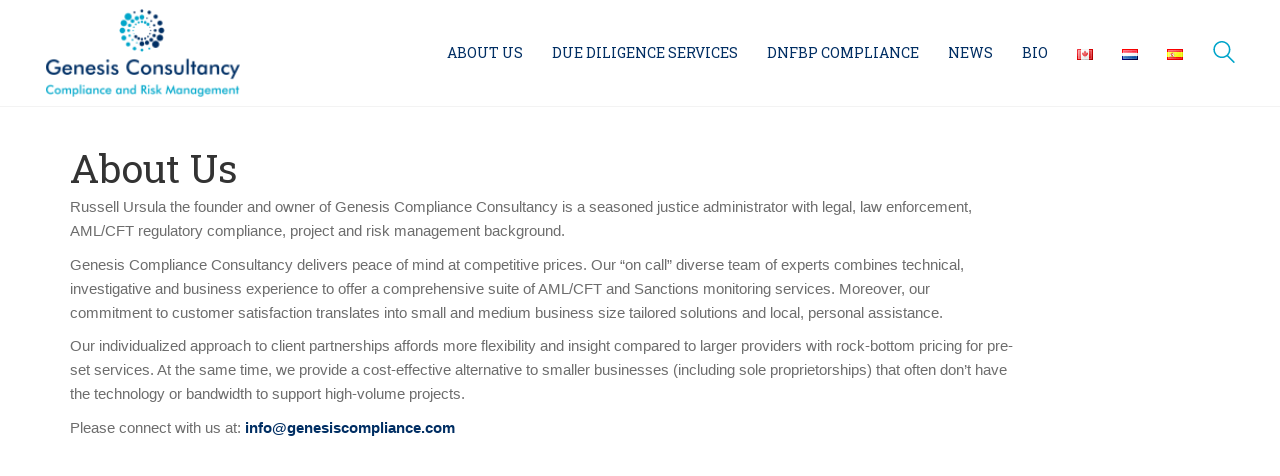

--- FILE ---
content_type: text/plain
request_url: https://www.google-analytics.com/j/collect?v=1&_v=j102&a=64027271&t=pageview&_s=1&dl=https%3A%2F%2Fgenesiscompliance.com%2Fabout-us%2F&ul=en-us%40posix&dt=About%20Us%20-%20GENESIS%20COMPLIANCE&sr=1280x720&vp=1280x720&_u=YEBAAEABAAAAACAAI~&jid=1397218374&gjid=2028064080&cid=1032466108.1769276037&tid=UA-167277762-1&_gid=2107213470.1769276037&_r=1&_slc=1&gtm=45He61m0n81NRHFMK2v831448677za200zd831448677&gcd=13l3l3l3l1l1&dma=0&tag_exp=103116026~103200004~104527907~104528500~104684208~104684211~105391253~115938465~115938469~116682876~116992597~117041587~117042506~117223559&z=1439637026
body_size: -453
content:
2,cG-V9V5NZCQ7J